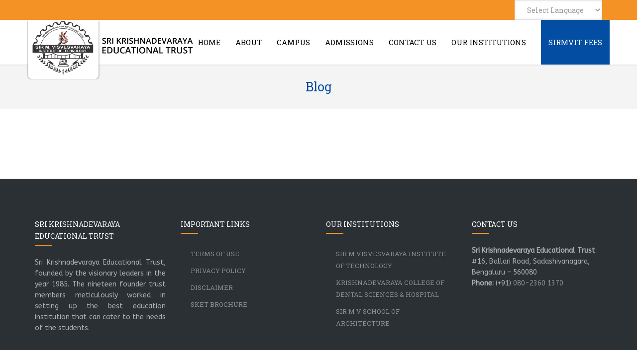

--- FILE ---
content_type: text/html; charset=UTF-8
request_url: https://www.sriket.org/blog/
body_size: 14338
content:
<!DOCTYPE html>
<!--[if lt IE 7]><html class="no-js ie6 oldie   nz-blog" lang="en"> <![endif]-->
<!--[if IE 7]><html class="no-js ie7 oldie   nz-blog" lang="en"> <![endif]-->
<!--[if IE 8]><html class="no-js ie8 oldie   nz-blog" lang="en"> <![endif]-->
<!--[if IE 9]><html class="no-js ie9 oldie   nz-blog" lang="en"> <![endif]-->
<!--[if gt IE 9]><!--><html class="no-js   nz-blog" lang="en"> <!--<![endif]-->
<head>
	<!-- META TAGS -->
	<meta charset="UTF-8" />
	<meta name="viewport" content="width=device-width, initial-scale=1, maximum-scale=1">
	<!-- LINK TAGS -->
	<link rel="pingback" href="https://www.sriket.org/xmlrpc.php" />
	<title>Blog &#8211; Home</title>
                        <script>
                            /* You can add more configuration options to webfontloader by previously defining the WebFontConfig with your options */
                            if ( typeof WebFontConfig === "undefined" ) {
                                WebFontConfig = new Object();
                            }
                            WebFontConfig['google'] = {families: ['Roboto+Slab:400', 'ABeeZee']};

                            (function() {
                                var wf = document.createElement( 'script' );
                                wf.src = 'https://ajax.googleapis.com/ajax/libs/webfont/1.5.3/webfont.js';
                                wf.type = 'text/javascript';
                                wf.async = 'true';
                                var s = document.getElementsByTagName( 'script' )[0];
                                s.parentNode.insertBefore( wf, s );
                            })();
                        </script>
                        <meta name='robots' content='max-image-preview:large' />
<link rel='dns-prefetch' href='//maps.google.com' />
<link rel='dns-prefetch' href='//fonts.googleapis.com' />
<link rel='dns-prefetch' href='//s.w.org' />
<link rel="alternate" type="application/rss+xml" title="Home &raquo; Feed" href="https://www.sriket.org/feed/" />
		<!-- This site uses the Google Analytics by ExactMetrics plugin v7.1.0 - Using Analytics tracking - https://www.exactmetrics.com/ -->
							<script src="//www.googletagmanager.com/gtag/js?id=UA-133460409-1"  type="text/javascript" data-cfasync="false" async></script>
			<script type="text/javascript" data-cfasync="false">
				var em_version = '7.1.0';
				var em_track_user = true;
				var em_no_track_reason = '';
				
								var disableStrs = [
															'ga-disable-UA-133460409-1',
									];

				/* Function to detect opted out users */
				function __gtagTrackerIsOptedOut() {
					for ( var index = 0; index < disableStrs.length; index++ ) {
						if ( document.cookie.indexOf( disableStrs[ index ] + '=true' ) > -1 ) {
							return true;
						}
					}

					return false;
				}

				/* Disable tracking if the opt-out cookie exists. */
				if ( __gtagTrackerIsOptedOut() ) {
					for ( var index = 0; index < disableStrs.length; index++ ) {
						window[ disableStrs[ index ] ] = true;
					}
				}

				/* Opt-out function */
				function __gtagTrackerOptout() {
					for ( var index = 0; index < disableStrs.length; index++ ) {
						document.cookie = disableStrs[ index ] + '=true; expires=Thu, 31 Dec 2099 23:59:59 UTC; path=/';
						window[ disableStrs[ index ] ] = true;
					}
				}

				if ( 'undefined' === typeof gaOptout ) {
					function gaOptout() {
						__gtagTrackerOptout();
					}
				}
								window.dataLayer = window.dataLayer || [];

				window.ExactMetricsDualTracker = {
					helpers: {},
					trackers: {},
				};
				if ( em_track_user ) {
					function __gtagDataLayer() {
						dataLayer.push( arguments );
					}

					function __gtagTracker( type, name, parameters ) {
						if ( type === 'event' ) {
							
															parameters.send_to = exactmetrics_frontend.ua;
								__gtagDataLayer.apply( null, arguments );
													} else {
							__gtagDataLayer.apply( null, arguments );
						}
					}
					__gtagTracker( 'js', new Date() );
					__gtagTracker( 'set', {
						'developer_id.dNDMyYj' : true,
											} );
															__gtagTracker( 'config', 'UA-133460409-1', {"forceSSL":"true"} );
										window.gtag = __gtagTracker;										(
						function () {
							/* https://developers.google.com/analytics/devguides/collection/analyticsjs/ */
							/* ga and __gaTracker compatibility shim. */
							var noopfn = function () {
								return null;
							};
							var newtracker = function () {
								return new Tracker();
							};
							var Tracker = function () {
								return null;
							};
							var p = Tracker.prototype;
							p.get = noopfn;
							p.set = noopfn;
							p.send = function (){
								var args = Array.prototype.slice.call(arguments);
								args.unshift( 'send' );
								__gaTracker.apply(null, args);
							};
							var __gaTracker = function () {
								var len = arguments.length;
								if ( len === 0 ) {
									return;
								}
								var f = arguments[len - 1];
								if ( typeof f !== 'object' || f === null || typeof f.hitCallback !== 'function' ) {
									if ( 'send' === arguments[0] ) {
										var hitConverted, hitObject = false, action;
										if ( 'event' === arguments[1] ) {
											if ( 'undefined' !== typeof arguments[3] ) {
												hitObject = {
													'eventAction': arguments[3],
													'eventCategory': arguments[2],
													'eventLabel': arguments[4],
													'value': arguments[5] ? arguments[5] : 1,
												}
											}
										}
										if ( 'pageview' === arguments[1] ) {
											if ( 'undefined' !== typeof arguments[2] ) {
												hitObject = {
													'eventAction': 'page_view',
													'page_path' : arguments[2],
												}
											}
										}
										if ( typeof arguments[2] === 'object' ) {
											hitObject = arguments[2];
										}
										if ( typeof arguments[5] === 'object' ) {
											Object.assign( hitObject, arguments[5] );
										}
										if ( 'undefined' !== typeof arguments[1].hitType ) {
											hitObject = arguments[1];
											if ( 'pageview' === hitObject.hitType ) {
												hitObject.eventAction = 'page_view';
											}
										}
										if ( hitObject ) {
											action = 'timing' === arguments[1].hitType ? 'timing_complete' : hitObject.eventAction;
											hitConverted = mapArgs( hitObject );
											__gtagTracker( 'event', action, hitConverted );
										}
									}
									return;
								}

								function mapArgs( args ) {
									var arg, hit = {};
									var gaMap = {
										'eventCategory': 'event_category',
										'eventAction': 'event_action',
										'eventLabel': 'event_label',
										'eventValue': 'event_value',
										'nonInteraction': 'non_interaction',
										'timingCategory': 'event_category',
										'timingVar': 'name',
										'timingValue': 'value',
										'timingLabel': 'event_label',
										'page' : 'page_path',
										'location' : 'page_location',
										'title' : 'page_title',
									};
									for ( arg in args ) {
																				if ( ! ( ! args.hasOwnProperty(arg) || ! gaMap.hasOwnProperty(arg) ) ) {
											hit[gaMap[arg]] = args[arg];
										} else {
											hit[arg] = args[arg];
										}
									}
									return hit;
								}

								try {
									f.hitCallback();
								} catch ( ex ) {
								}
							};
							__gaTracker.create = newtracker;
							__gaTracker.getByName = newtracker;
							__gaTracker.getAll = function () {
								return [];
							};
							__gaTracker.remove = noopfn;
							__gaTracker.loaded = true;
							window['__gaTracker'] = __gaTracker;
						}
					)();
									} else {
										console.log( "" );
					( function () {
							function __gtagTracker() {
								return null;
							}
							window['__gtagTracker'] = __gtagTracker;
							window['gtag'] = __gtagTracker;
					} )();
									}
			</script>
				<!-- / Google Analytics by ExactMetrics -->
				<script type="text/javascript">
			window._wpemojiSettings = {"baseUrl":"https:\/\/s.w.org\/images\/core\/emoji\/13.1.0\/72x72\/","ext":".png","svgUrl":"https:\/\/s.w.org\/images\/core\/emoji\/13.1.0\/svg\/","svgExt":".svg","source":{"concatemoji":"https:\/\/www.sriket.org\/wp-includes\/js\/wp-emoji-release.min.js?ver=5.8.12"}};
			!function(e,a,t){var n,r,o,i=a.createElement("canvas"),p=i.getContext&&i.getContext("2d");function s(e,t){var a=String.fromCharCode;p.clearRect(0,0,i.width,i.height),p.fillText(a.apply(this,e),0,0);e=i.toDataURL();return p.clearRect(0,0,i.width,i.height),p.fillText(a.apply(this,t),0,0),e===i.toDataURL()}function c(e){var t=a.createElement("script");t.src=e,t.defer=t.type="text/javascript",a.getElementsByTagName("head")[0].appendChild(t)}for(o=Array("flag","emoji"),t.supports={everything:!0,everythingExceptFlag:!0},r=0;r<o.length;r++)t.supports[o[r]]=function(e){if(!p||!p.fillText)return!1;switch(p.textBaseline="top",p.font="600 32px Arial",e){case"flag":return s([127987,65039,8205,9895,65039],[127987,65039,8203,9895,65039])?!1:!s([55356,56826,55356,56819],[55356,56826,8203,55356,56819])&&!s([55356,57332,56128,56423,56128,56418,56128,56421,56128,56430,56128,56423,56128,56447],[55356,57332,8203,56128,56423,8203,56128,56418,8203,56128,56421,8203,56128,56430,8203,56128,56423,8203,56128,56447]);case"emoji":return!s([10084,65039,8205,55357,56613],[10084,65039,8203,55357,56613])}return!1}(o[r]),t.supports.everything=t.supports.everything&&t.supports[o[r]],"flag"!==o[r]&&(t.supports.everythingExceptFlag=t.supports.everythingExceptFlag&&t.supports[o[r]]);t.supports.everythingExceptFlag=t.supports.everythingExceptFlag&&!t.supports.flag,t.DOMReady=!1,t.readyCallback=function(){t.DOMReady=!0},t.supports.everything||(n=function(){t.readyCallback()},a.addEventListener?(a.addEventListener("DOMContentLoaded",n,!1),e.addEventListener("load",n,!1)):(e.attachEvent("onload",n),a.attachEvent("onreadystatechange",function(){"complete"===a.readyState&&t.readyCallback()})),(n=t.source||{}).concatemoji?c(n.concatemoji):n.wpemoji&&n.twemoji&&(c(n.twemoji),c(n.wpemoji)))}(window,document,window._wpemojiSettings);
		</script>
		<style type="text/css">
img.wp-smiley,
img.emoji {
	display: inline !important;
	border: none !important;
	box-shadow: none !important;
	height: 1em !important;
	width: 1em !important;
	margin: 0 .07em !important;
	vertical-align: -0.1em !important;
	background: none !important;
	padding: 0 !important;
}
</style>
	<link rel='stylesheet' id='gtranslate-style-css'  href='https://www.sriket.org/wp-content/plugins/gtranslate/gtranslate-style24.css?ver=5.8.12' type='text/css' media='all' />
<link rel='stylesheet' id='sjb-editor-font-awesome-css'  href='https://www.sriket.org/wp-content/plugins/simple-job-board/sjb-block/dist/font-awesome.min.css?ver=4.7.0' type='text/css' media='all' />
<link rel='stylesheet' id='wp-block-library-css'  href='https://www.sriket.org/wp-includes/css/dist/block-library/style.min.css?ver=5.8.12' type='text/css' media='all' />
<link rel='stylesheet' id='wp-components-css'  href='https://www.sriket.org/wp-includes/css/dist/components/style.min.css?ver=5.8.12' type='text/css' media='all' />
<link rel='stylesheet' id='wp-block-editor-css'  href='https://www.sriket.org/wp-includes/css/dist/block-editor/style.min.css?ver=5.8.12' type='text/css' media='all' />
<link rel='stylesheet' id='wp-nux-css'  href='https://www.sriket.org/wp-includes/css/dist/nux/style.min.css?ver=5.8.12' type='text/css' media='all' />
<link rel='stylesheet' id='wp-reusable-blocks-css'  href='https://www.sriket.org/wp-includes/css/dist/reusable-blocks/style.min.css?ver=5.8.12' type='text/css' media='all' />
<link rel='stylesheet' id='wp-editor-css'  href='https://www.sriket.org/wp-includes/css/dist/editor/style.min.css?ver=5.8.12' type='text/css' media='all' />
<link rel='stylesheet' id='sjb_shortcode_block-cgb-style-css-css'  href='https://www.sriket.org/wp-content/plugins/simple-job-board/sjb-block/dist/blocks.style.build.css' type='text/css' media='all' />
<link rel='stylesheet' id='contact-form-7-css'  href='https://www.sriket.org/wp-content/plugins/contact-form-7/includes/css/styles.css?ver=5.4.2' type='text/css' media='all' />
<link rel='stylesheet' id='wpsm_ac-font-awesome-front-css'  href='https://www.sriket.org/wp-content/plugins/responsive-accordion-and-collapse/css/font-awesome/css/font-awesome.min.css?ver=5.8.12' type='text/css' media='all' />
<link rel='stylesheet' id='wpsm_ac_bootstrap-front-css'  href='https://www.sriket.org/wp-content/plugins/responsive-accordion-and-collapse/css/bootstrap-front.css?ver=5.8.12' type='text/css' media='all' />
<link rel='stylesheet' id='rs-plugin-settings-css'  href='https://www.sriket.org/wp-content/plugins/revslider/public/assets/css/settings.css?ver=5.2.6' type='text/css' media='all' />
<style id='rs-plugin-settings-inline-css' type='text/css'>
#rs-demo-id {}
</style>
<link rel='stylesheet' id='simple-job-board-google-fonts-css'  href='https://fonts.googleapis.com/css?family=Roboto%3A100%2C100i%2C300%2C300i%2C400%2C400i%2C500%2C500i%2C700%2C700i%2C900%2C900i&#038;ver=2.8.0' type='text/css' media='all' />
<link rel='stylesheet' id='simple-job-board-font-awesome-css'  href='https://www.sriket.org/wp-content/plugins/simple-job-board/public/css/font-awesome.min.css?ver=4.7.0' type='text/css' media='all' />
<link rel='stylesheet' id='simple-job-board-jquery-ui-css'  href='https://www.sriket.org/wp-content/plugins/simple-job-board/public/css/jquery-ui.css?ver=1.12.1' type='text/css' media='all' />
<link rel='stylesheet' id='simple-job-board-frontend-css'  href='https://www.sriket.org/wp-content/plugins/simple-job-board/public/css/simple-job-board-public.css?ver=3.0.0' type='text/css' media='all' />
<link rel='stylesheet' id='icomoon-css'  href='https://www.sriket.org/wp-content/themes/sket/css/icomoon.css?ver=5.8.12' type='text/css' media='all' />
<link rel='stylesheet' id='header-im-css'  href='https://www.sriket.org/wp-content/themes/sket/css/header-im.css?ver=5.8.12' type='text/css' media='all' />
<link rel='stylesheet' id='focuson-style-css'  href='https://www.sriket.org/wp-content/themes/sket/style.css?ver=5.8.12' type='text/css' media='all' />
<link rel='stylesheet' id='bootstrap-tabs-css'  href='https://www.sriket.org/wp-content/plugins/dt_plusgallery/assets/css/bootstrap-tabs.css?ver=5.8.12' type='text/css' media='all' />
<link rel='stylesheet' id='tnpg_style-css'  href='https://www.sriket.org/wp-content/plugins/dt_plusgallery/plusgallery.css?ver=3.0.4' type='text/css' media='all' />
<script type='text/javascript' src='https://www.sriket.org/wp-includes/js/jquery/jquery.min.js?ver=3.6.0' id='jquery-core-js'></script>
<script type='text/javascript' src='https://www.sriket.org/wp-includes/js/jquery/jquery-migrate.min.js?ver=3.3.2' id='jquery-migrate-js'></script>
<script type='text/javascript' id='exactmetrics-frontend-script-js-extra'>
/* <![CDATA[ */
var exactmetrics_frontend = {"js_events_tracking":"true","download_extensions":"zip,mp3,mpeg,pdf,docx,pptx,xlsx,rar","inbound_paths":"[{\"path\":\"\\\/go\\\/\",\"label\":\"affiliate\"},{\"path\":\"\\\/recommend\\\/\",\"label\":\"affiliate\"}]","home_url":"https:\/\/www.sriket.org","hash_tracking":"false","ua":"UA-133460409-1","v4_id":""};
/* ]]> */
</script>
<script type='text/javascript' src='https://www.sriket.org/wp-content/plugins/google-analytics-dashboard-for-wp/assets/js/frontend-gtag.min.js?ver=7.1.0' id='exactmetrics-frontend-script-js'></script>
<script type='text/javascript' src='https://www.sriket.org/wp-content/plugins/revslider/public/assets/js/jquery.themepunch.tools.min.js?ver=5.2.6' id='tp-tools-js'></script>
<script type='text/javascript' src='https://www.sriket.org/wp-content/plugins/revslider/public/assets/js/jquery.themepunch.revolution.min.js?ver=5.2.6' id='revmin-js'></script>
<script type='text/javascript' src='//maps.google.com/maps/api/js?ver=5.8.12' id='gmap-js'></script>
<script type='text/javascript' src='https://www.sriket.org/wp-content/themes/sket/js/modernizr.js?ver=5.8.12' id='modernizr-js'></script>
<script type='text/javascript' src='https://www.sriket.org/wp-content/plugins/dt_plusgallery/assets/js/isotope.pkgd.min.js?ver=5.8.12' id='plus_isotope-js'></script>
<script type='text/javascript' src='https://www.sriket.org/wp-content/plugins/dt_plusgallery/assets/js/bootstrap-tab.js?ver=5.8.12' id='bootstrap-tab-js'></script>
<script type='text/javascript' src='https://www.sriket.org/wp-content/plugins/dt_plusgallery/assets/js/plusgallery.js?ver=3.0.4' id='plusgallery_js-js'></script>
<link rel="https://api.w.org/" href="https://www.sriket.org/wp-json/" /><link rel="EditURI" type="application/rsd+xml" title="RSD" href="https://www.sriket.org/xmlrpc.php?rsd" />
<link rel="wlwmanifest" type="application/wlwmanifest+xml" href="https://www.sriket.org/wp-includes/wlwmanifest.xml" /> 
<meta name="generator" content="WordPress 5.8.12" />
<meta name="generator" content="Powered by Visual Composer - drag and drop page builder for WordPress."/>
<!--[if lte IE 9]><link rel="stylesheet" type="text/css" href="https://www.sriket.org/wp-content/plugins/js_composer/assets/css/vc_lte_ie9.min.css" media="screen"><![endif]--><!--[if IE  8]><link rel="stylesheet" type="text/css" href="https://www.sriket.org/wp-content/plugins/js_composer/assets/css/vc-ie8.min.css" media="screen"><![endif]--><meta name="generator" content="Powered by Slider Revolution 5.2.6 - responsive, Mobile-Friendly Slider Plugin for WordPress with comfortable drag and drop interface." />
<link rel="icon" href="https://www.sriket.org/wp-content/uploads/2020/07/cropped-SKET-Logo-32x32.png" sizes="32x32" />
<link rel="icon" href="https://www.sriket.org/wp-content/uploads/2020/07/cropped-SKET-Logo-192x192.png" sizes="192x192" />
<link rel="apple-touch-icon" href="https://www.sriket.org/wp-content/uploads/2020/07/cropped-SKET-Logo-180x180.png" />
<meta name="msapplication-TileImage" content="https://www.sriket.org/wp-content/uploads/2020/07/cropped-SKET-Logo-270x270.png" />
		<style type="text/css" id="wp-custom-css">
			.apply-button {
	width: 140px;
	background-color: #f8cb4b;
	margin-left: -3px !important;
}
.apply-button a{
	font-weight: bold;
	color: #4e4e4e !important;
	    width: 110px;
}
.home-adm-btn {
	height: 150px;
	padding: 10px;
}
.home-adm-btn a{    
		font-size: 20px;
    line-height: 150px;
    color: #fff !important;
		border: 1px solid #fff;
		width: 100%;
	  height: 100%;
}
.home-adm-btn a:hover{    
    color: #333 !important;
}
#nz-counter-1 #nz-count-2 .count-value{
	background-image: url('http://wfarm1.dataknet.com/static/resources/icons/set113/737335d3.png');
}
.trustees{
	box-shadow: 2px 2px 5px #b7b7b7;
}

#latest-btn {
    float: left;
    width: auto;
    height: 39px;
    position: absolute;
    color: #fff;
    background-color: #034ea2;
    margin-right: 20px;
    padding: 8px 25px;
    z-index: 1;
}
#latest-btn span {
    position: absolute;
    border-width: 10px 0px 10px 10px;
    border-color: transparent transparent transparent #034ea2;
    border-style: solid;
    width: 0px;
    height: 0px;
    right: -10px;
    top: 8px;
}

#latest-updates {
    background-color: #f1f1f1;
    line-height: 34px;
    padding: 2px;
	border: 1px solid #034ea2;
}
#latest-updates a{
    color: #000 !important;
}
.gform_wrapper {
    border: 1px dotted #01918f;
    padding: 15px 0 15px 15px;
}
.gform_wrapper label.gfield_label {
	    color: #01918f;
}
.menu-item-gtranslate select{
	    height: 40px;
}		</style>
		<noscript><style type="text/css"> .wpb_animate_when_almost_visible { opacity: 1; }</style></noscript>	

<style>

.apply-btn{
    border: 1px solid #eee;
    box-shadow: 2px 2px 10px #eee;
}
.apply-btn:hover{
    border: 1px solid #00918f;
}
.sjb-page .btn-primary{
    color: #fff !important;
}

.widget_nav_menu .current-menu-item a{
    color: #00918f !important;
}
.rich-header h1 {
    font-size: 25px;
    line-height: 30px;
    color: #034ea1;
}
.widget_nav_menu .current-menu-item a {
    color: #f59226 !important;
}
.hide-me{
    display: none;
}

.college-fees{
    background-color: #034ea2 !important;
    padding: 0 15px !important;
}
.college-fees a{
    color: #fff !important;
}
/*  TYPOGRAPHY
/*-------------------------*/
	
	body,input,pre,code,kbd,samp,dt{
		font-size: 14px;
		line-height: 22px;
		font-family:ABeeZee;
	}

	.widget_tag_cloud .tagcloud a,
	.widget_product_tag_cloud .tagcloud a,
	.rich-header .subtitile,
	.desk .header-top-menu ul li > a .txt,
	.nz-breadcrumbs > * {
		font-family:ABeeZee !important;
	}

	h1,h2,h3,h4,h5,h6 {
		font-family:Roboto Slab;
		text-transform: none;
	}

	h1 {font-size: 24px; line-height: 34px;}
	h2 {font-size: 22px; line-height: 32px;}
	h3 {font-size: 20px; line-height: 30px;}
	h4 {font-size: 19px; line-height: 28px;}
	h5 {font-size: 16px; line-height: 26px;}
	h6 {font-size: 14px; line-height: 24px;}

	.ls a,
	.mob-menu li a,
	#nz-content .search input[type="text"],
	.mob-header-content .header-top-menu li a
	{font-family:Roboto Slab;}

	textarea,select,button,.button,
	.widget_product_categories ul li a,
	.widget_nz_recent_entries .post-date,
	input[type="month"],input[type="number"],
	input[type="submit"],input[type="button"],
	input[type="date"],input[type="datetime"],
	input[type="password"],input[type="search"],
	input[type="datetime-local"],input[type="email"],
	input[type="tel"],input[type="text"],input[type="time"],
	input[type="url"],input[type="week"],input[type="reset"]{
		font-family:Roboto Slab !important;
		font-size: 14px;
	}

	.button .txt {
		font-family:Roboto Slab;
	}

	.widget_pages ul li a,
	.widget_archive ul li a,
	.widget_nav_menu ul li a,
	.widget_meta ul li a,
	.widget_categories ul li a,
	.nz-timer,
	.count-value,
	.event-value,
	.event-title,
	.nz-testimonials .name,
	.nz-persons .person .name,
	.nz-pricing-table > .column .title,
	.nz-pricing-table .price,
	.nz-tagline-2 .container > .tagline-title,
	.tabset .tab,
	.vc_tta-tabs-list .vc_tta-tab a,
	.toggle-title .toggle-title-header,
	.ninzio-navigation,
	.woocommerce-pagination,
	.ninzio-filter .filter,
	.single-details .nz-i-list a,
	.nz-table th,
	.comment-meta .comment-author cite,
	.wp-caption .wp-caption-text,
	.nz-tagline .tagline-title,
	.woocommerce .product .onsale,
	.woocommerce .product .added_to_cart,
	.woocommerce-tabs .tabs > li,
	.woocommerce .single-product-summary .amount,
	.reset_variations,
	.footer-menu > ul > li > a,
	.share-label,
	.comment-meta .replay a,
	.project-details ul li,
	.woocommerce-tabs .commentlist .comment-text .meta,
	a.edit,
	a.view,
	#nz-content .widget_icl_lang_sel_widget,
	.nz-progress .progress-percent,
	.nz-progress .progress-title,
	.nz-content-box-2 .box-title span,
	.footer-info,
	.product .price,
	.related-products-title h3,
	.post .post-more,
	.ninzio-nav-single > *,
	.events .post-more,
	.error404-big,
	.box-more,
	.count-title,
	.nz-pricing-table .hlabel,
	.post-date-custom > span:first-child {
		font-family:Roboto Slab;
	}

/*  BACKGROUND
/*-------------------------*/

	html,
	#gen-wrap {
		background-color:#ffffff;
			}

/*  COLOR
/*-------------------------*/
	
	::-moz-selection {
		background-color:#f59226;
		color: #ffffff;
	}

	::selection {
		background-color:#f59226;
		color: #ffffff;
	}

	.sidebar a:not(.button):not(.ui-slider-handle) {
		color:#f59226;
	}

	.mob-menu li a:hover,
	.mob-menu .current-menu-item > a,
	.mob-menu .current-menu-parent > a,
	.mob-menu .current-menu-ancestor > a,
	.mob-menu ul li > a:hover > .di,
	.mob-menu .current-menu-item > a > .di,
	.mob-menu .current-menu-parent > a > .di,
	.mob-menu .current-menu-ancestor > a > .di,
	.mob-header-content .header-top-menu li a:hover,
	.mob-header-content .header-top-menu .current-menu-item > a,
	.mob-header-content .header-top-menu .current-menu-parent > a,
	.mob-header-content .header-top-menu .current-menu-ancestor > a,
	.mob-header-content .header-top-menu ul li > a:hover > .di,
	.mob-header-content .header-top-menu .current-menu-item > a > .di,
	.mob-header-content .header-top-menu .current-menu-parent > a > .di,
	.mob-header-content .header-top-menu .current-menu-ancestor > a > .di,
	.widget_product_search form:hover:after,
	.widget_categories ul li a:hover,
	.widget_meta ul li a:hover,
	.widget_pages ul li a:hover,
	.widget_archive ul li a:hover,
	.widget_product_categories ul li a:hover,
	.widget_nav_menu ul li a:hover,
	.widget_nav_menu ul li:hover > a > span.toggle,
	.widget_product_categories ul li:hover > a > span.toggle,
	.widget_calendar td a,
	.widget_rss a:hover,
	.widget_nz_recent_entries a:hover,
	.widget_recent_comments a:hover,
	.widget_recent_entries a:hover,
	.widget_twitter ul li a,
	.search-r .post-title a,
	.project-category a:hover,
	.project-details a:hover,
	.nz-related-portfolio .project-details a:hover,
	.single-details .nz-i-list a:hover,
	.blog-post .post .post-title:hover > a,
	.nz-recent-posts .post .post-title:hover > a,
	.blog-post .post .post-meta a:hover,
	.nz-recent-posts .post .post-meta a:hover,
	.blog-post .post .post-meta a:hover i,
	.nz-recent-posts .post .post-meta a:hover i,
	.woocommerce .product .price,
	.widget_shopping_cart .cart_list > li > a:hover, 
	.widget_products .product_list_widget > li > a:hover, 
	.widget_recently_viewed_products .product_list_widget > li > a:hover, 
	.widget_recent_reviews .product_list_widget > li > a:hover, 
	.widget_top_rated_products .product_list_widget > li > a:hover,
	.single-post-content a:not(.button),
	.footer-info .get-location .icon-location3,
	.nz-breadcrumbs a:hover,
	.ninzio-filter .filter:hover,
	.post .post-more,
	.post .post-category a:hover,
	.events .events-category a:hover,
	.events .events-title a:hover,
	.error404-big,
	.nz-content-box-2 a:hover .box-title h3,
	.single .projects-head .projects-navigation > a:hover,
	.widget_twitter ul li:before,
	.nz-breadcrumbs > *:before,
	.post-comments a:hover,
	.post-likes .jm-post-like:hover,
	.ninzio-filter .filter.active,
	.ninzio-filter .filter:after,
	.woocommerce-tabs .commentlist .comment-text .meta,
	.woocommerce-tabs .tabs > li.active a,
	.tabset .tab.active,
	.vc_tta-tabs-list .vc_tta-tab.vc_active a,
	.vc_tta-panel.vc_active .vc_tta-panel-title a {
		color: #f59226 !important;
	}

	#nz-content a:not(.button),
	#nz-content a:not(.button):visited,
	.post-comments-area a,
	.woo-cart .widget_shopping_cart .cart_list > li > a:hover,
	.woocommerce .single-product-summary .product_meta a,
	.widget_shopping_cart .cart_list > li > a:hover,
	.widget_products .product_list_widget > li > a:hover,
	.widget_recently_viewed_products .product_list_widget > li > a:hover,
	.widget_recent_reviews .product_list_widget > li > a:hover,
	.widget_top_rated_products .product_list_widget > li > a:hover,
	.reset_variations:hover,
	.count-icon,
	.event-icon,
	.nz-testimonials .name,
	.post-comments-area .comments-title,
	.comment-meta .replay a,
	.comment-meta .comment-author cite {
		color: #f59226;
	}

	#nz-content a:not(.button):hover,
	#nz-content a:not(.button):visited:hover,
	.post-comments-area a:hover,
	.woocommerce .single-product-summary .product_meta a:hover {
		color: rgb(195,96,-12);
	}

	.widget_nav_menu li:after,
	.widget_product_categories li:after,
	.flex-control-paging li a.flex-active,
	.flex-direction-nav a:hover,
	.ninzio-slider-bullets span:hover,
	.ninzio-slider-bullets span.current-bullet,
	.ninzio-navigation li a:hover,
	.ninzio-navigation li .current,
	.woocommerce-pagination li a:hover,
	.woocommerce-pagination li .current,
	.owl-controls .owl-buttons div:hover,
	.widget_price_filter .ui-slider .ui-slider-range,
	.woocommerce .product:hover .category-details,
	.nz-persons .person .title:after,
	.post .post-date:after,
	.project-details ul li:before,
	#mc-embedded-subscribe + span,
	.tab-img-tabset .tab-img:after,
	.toggle-title.active .arrow:after,
	.toggle-title.active .arrow:before,
	.nz-pricing-table > .column .pricing:before,
	.widget_title:before,
	#nz-content .nz-single-image:before,
	.post .post-category:after,
	.post .post-category:before,
	.widget_twitter .follow,
	.nz-content-box-2 .box-title h3:after,
	.nz-content-box-2 .box-title h3:before,
	.nz-persons .person .title:after,
	.nz-persons .person .title:before,
	.mob-menu-toggle2:hover,
	#top,
	.footer .social-links a:hover,
	.widget_categories ul li a:before,
	.widget_pages ul li a:before,
	.widget_archive ul li a:before,
	.widget_meta ul li a:before,
	.widget_calendar td#today,
	.single .project-details ul li:after,
	.woocommerce .product .onsale,
	#nz-content .nz-persons .social-links a:hover,
	.cart-toggle span,
	.post-date-custom,
	.standard .loop .post .post-more:hover,
	.standard .loop .blog-post .format-quote .post-body .format-wrapper,
	.standard .loop .blog-post .format-status .post-body .format-wrapper,
	.standard .loop .blog-post .format-link .post-body .format-wrapper,
	.standard .loop .blog-post .format-aside .post-body .format-wrapper,
	.loop .small-standard .projects .nz-overlay-before,
	.loop .medium-standard .projects .nz-overlay-before,
	.loop .large-standard .projects .nz-overlay-before,
	.nz-recent-projects.small-standard .projects .nz-overlay-before,
	.nz-recent-projects.medium-standard .projects .nz-overlay-before,
	.nz-recent-projects.large-standard .projects .nz-overlay-before,
	.ajax-loading-wrap .nz-load-box .nz-circle:before {
		background-color: #f59226 !important;
	}

	.ninzio-navigation li a:hover,
	.ninzio-navigation li .current,
	.woocommerce-pagination li a:hover,
	.woocommerce-pagination li .current,
	.owl-controls .owl-buttons div:hover {
	    border-bottom-color: rgb(225,126,18);
	    box-shadow: 0 2px rgb(240,141,33);
	}

	.nz-pricing-table > .column .title:after {
		border-bottom: 3em solid #f59226;
	}

	.nz-pricing-table > .column .pricing {
		border-bottom: 3px solid #f59226;
	}

	.owl-controls .owl-page.active {
		box-shadow: inset 0 0 0 2px #f59226;
	}

	#projects-load-more .project-loader:before {
	    border-left: 2px solid #f59226;
	}

	.shop-loader:before,
	.nz-loader {
		border-top: 1px solid rgba(245,146,38,0.1);
		border-right: 1px solid rgba(245,146,38,0.1);
		border-bottom: 1px solid rgba(245,146,38,0.1);
		border-left: 1px solid rgba(245,146,38,0.5);
	}

	.widget_price_filter .ui-slider .ui-slider-handle {
		border-color: #f59226;
	}

	.single-details .nz-i-list span.icon {
		box-shadow: inset 0 0 0 20px #f59226;
	}

	button,
	input[type="reset"],
	input[type="submit"],
	input[type="button"],
	.single-details .project-link,
	.woocommerce .single-product-summary .button,
	.widget_price_filter .price_slider_amount .button,
	.wc-proceed-to-checkout a,
	.woocommerce-message .button.wc-forward,
	.single_add_to_cart_button,
	.widget_shopping_cart p.buttons > a,
	a.edit,
	a.view,
	.nz-overlay-before, 
	#nz-content .nz-single-image:before,
	.button.wc-backward {
		background-color: #f59226;
	}

	.widget_recent_projects .ninzio-overlay,
	.loop .projects .ninzio-overlay,
	.nz-recent-projects .projects .ninzio-overlay,
	.nz-related-projects .projects .ninzio-overlay {
		background-color: rgba(245,146,38,0.9);
	}

	.woocommerce .product .single-product-summary .button,
	.woocommerce .product .single-product-summary .added_to_cart,
	.woocommerce .product .single-product-summary .product_type_external {
		background-color: #f59226 !important;
	}

	.woocommerce .product .single-product-summary .button:hover ,
	.woocommerce .product .single-product-summary .added_to_cart:hover ,
	.woocommerce .product .single-product-summary .product_type_external:hover {
		background-color: rgb(225,126,18) !important;
	}

	button:hover,
	input[type="reset"]:hover,
	input[type="submit"]:hover,
	input[type="button"]:hover,
	.single-details .project-link:hover,
	.woocommerce .single-product-summary .button:hover,
	.widget_price_filter .price_slider_amount .button:hover,
	.wc-proceed-to-checkout a:hover,
	.woocommerce-message .button.wc-forward:hover,
	.single_add_to_cart_button:hover,
	.widget_shopping_cart p.buttons > a:hover,
	a.edit:hover,
	a.view:hover,
	.button.wc-backward:hover{
		background-color: rgb(225,126,18);
	}

	.default.button-normal{background-color: #f59226}
	.default.button-ghost {box-shadow:inset 0 0 0 2px #f59226;color:#f59226;}
	.default.button-3d {background-color:#f59226;box-shadow: 0 4px rgb(195,96,-12);}

	.default.animate-false.button-3d:hover {box-shadow: 0 2px rgb(195,96,-12);}
	.default.animate-false.button-normal.hover-fill:hover{background-color: rgb(225,126,18);}
	
	.default.button-ghost.hover-fill:hover,
	.default.button-ghost.hover-drop:after,
	.default.button-ghost.hover-side:after,
	.default.button-ghost.hover-scene:after,
	.default.button-ghost.hover-screen:after
	{background-color: #f59226;}

	#mc-embedded-subscribe:hover + span {
		background-color: rgb(195,96,-12) !important;
	}

/*  HEADER
/*-------------------------*/

	.version1 .header-top {
		background-color: rgba(245,146,38,1);
	}

	
	.version1 .header-top .header-top-menu ul li a,
	.version1 .header-top .header-top-menu > ul > li:not(:last-child):after {
	    color: #ffffff;
	}

	.version1 .header-top .header-top-menu > ul > li > a > .txt:after, 
	.version1 .header-top .header-top-menu > ul > li.menu-item-language > a:after {
	    background-color: #ffffff;;
	}

	.version1 .header-top .top-button {
	    color: #4c4c4c;
	    background-color: #ffffff;
	}

	.version1 .header-top .header-top-social-links a {
	    color: #ffffff !important;
	}

	.version1 .header-top .header-top-menu ul li ul.submenu-languages,
	.version1 .desk-menu > ul > li ul.submenu-languages
	{width: 149px;}

	.version1 .header-body {
	    background-color: rgba(255,255,255,1);
	    	}

	.version1 .desk-menu > ul > li {
		margin-left: 30px !important;
	}

	.version1:not(.active) .logo-title {
		color: #000000;
	}

	.version1 .desk-menu > ul > li > a {
	    color: #000000;
		text-transform: uppercase;
		font-weight: 400;
		font-size: 15px;
		font-family: Roboto Slab;
	}

	.version1 .desk-menu > ul > li:hover > a,
	.version1 .desk-menu > ul > li.one-page-active > a,
	.version1:not(.one-page-top) .desk-menu > ul > li.current-menu-item > a,
	.version1:not(.one-page-top) .desk-menu > ul > li.current-menu-parent > a,
	.version1:not(.one-page-top) .desk-menu > ul > li.current-menu-ancestor > a {
	    color: #f18738;
	}

	.version1 .desk-menu .sub-menu,
	.version1 .header-top .header-top-menu ul li ul,
	.version1 .search,
	.version1 .woo-cart {
		background-color: #292929;
	}

	.version1 .desk-menu .sub-menu .sub-menu {
		background-color: rgb(21,21,21);
	}

	.version1 .desk-menu .sub-menu li > a {
	    color: #ffffff;
		text-transform: uppercase;
		font-weight: 400;
		font-size: 13px;
		line-height: 22px;
		font-family: Roboto Slab;
	}

	.version1 .header-top .header-top-menu ul li ul li a {
	    color: #ffffff;
	}

	.version1 .desk-menu .sub-menu li:hover > a,
	.version1 .header-top .header-top-menu ul li ul li:hover > a {
	    color: #e2e2e2;
	}
	
	.version1 .desk-menu [data-mm="true"] > .sub-menu > li > a {
		text-transform: uppercase;
		font-weight: 400;
		font-size: 15px;
		color: #ffffff !important;
	}

	.version1 .search-true.cart-false .search-toggle:after,
	.version1 .cart-true .desk-cart-wrap:after {
		background-color: rgba(0,0,0,0.2);
	}

	.version1 .search-toggle,
	.version1 .desk-cart-wrap {
	    box-shadow: inset 0 0 0 2px rgba(0,0,0,0.4);
	}

	.version1 .search input[type="text"],
	.version1 .woo-cart {
	    color: #ffffff;
	}

	.version1 .desk-cart-toggle span {
	    color: #ffffff;
		background-color: #f18738;
	}

	.version1 .woo-cart .widget_shopping_cart .cart_list li {
		border-bottom: 1px solid rgba(255,255,255,0.2);
	}

	.version1 .woo-cart .widget_shopping_cart .cart_list li .remove {
		background-color: rgb(21,21,21);
	}

	.version1 .woo-cart .widget_shopping_cart .cart_list li .remove:hover {
		background-color: rgb(11,11,11) !important;
	}

	.version1 .woo-cart .widget_shopping_cart .cart_list li img {
	    background-color: rgba(255,255,255,0.1);
	}

	.version1 .woo-cart .widget_shopping_cart .cart_list li:hover img {
	    background-color: rgba(255,255,255,0.2);
	}

	.version1 .woo-cart .widget_shopping_cart p.buttons > a {
		color: #ffffff;
		background-color: #f18738;	
	}

	.version1 .woo-cart .widget_shopping_cart p.buttons > a:hover {
		background-color: rgb(221,115,36);	
	}

	/*EFFECTS*/
	.version1.effect-underline .desk-menu > ul > li > a:after,
	.version1.effect-overline .desk-menu > ul > li > a:after,
	.version1.effect-fill .desk-menu > ul > li:hover > a,
	.version1.effect-fill .desk-menu > ul > li.one-page-active > a,
	.version1.effect-fill:not(.one-page-top) .desk-menu > ul > li.current-menu-item > a,
	.version1.effect-fill:not(.one-page-top) .desk-menu > ul > li.current-menu-parent > a,
	.version1.effect-fill:not(.one-page-top) .desk-menu > ul > li.current-menu-ancestor > a {
		background-color: rgba(241,135,56,1)	}

	.version1.effect-outline .desk-menu > ul > li:hover > a,
	.version1.effect-outline .desk-menu > ul > li.one-page-active > a,
	.version1.effect-outline:not(.one-page-top) .desk-menu > ul > li.current-menu-item > a,
	.version1.effect-outline:not(.one-page-top) .desk-menu > ul > li.current-menu-parent > a,
	.version1.effect-outline:not(.one-page-top) .desk-menu > ul > li.current-menu-ancestor > a {
		box-shadow: inset 0 0 0 2px rgba(241,135,56,1);
	}

	/*FIXED*/

	.version1.fixed-true.active .logo-title {
		color: #000000;
	}
	.version1.fixed-true.active .header-body {
	    background-color: rgba(255,255,255,1);
	}
	.version1.fixed-true.active .desk-menu > ul > li > a {
	    color: #000000;
	}

	.version1.fixed-true.active .desk-menu > ul > li:hover > a,
	.version1.fixed-true.active .desk-menu > ul > li.one-page-active > a,
	.version1.fixed-true.active:not(.one-page-top) .desk-menu > ul > li.current-menu-item > a,
	.version1.fixed-true.active:not(.one-page-top) .desk-menu > ul > li.current-menu-parent > a,
	.version1.fixed-true.active:not(.one-page-top) .desk-menu > ul > li.current-menu-ancestor > a {
	    color: #f18738;
	}

	.version1.fixed-true.active .search-true.cart-false .search-toggle:after,
	.version1.fixed-true.active .cart-true .desk-cart-wrap:after {
		background-color: rgba(0,0,0,0.2);
	}

			.version1.fixed-true.active .search-toggle,
		.version1.fixed-true.active .desk-cart-wrap {
		    box-shadow: inset 0 0 0 2px rgba(0,0,0,0.2);
		}
	
	

	.version1.fixed-true.active .desk-cart-toggle span {
	    color: #ffffff;
		background-color: #f18738;
	}

	.version1.fixed-true.active.effect-outline .desk-menu > ul > li:hover > a,
	.version1.fixed-true.active.effect-outline .desk-menu > ul > li.one-page-active > a,
	.version1.fixed-true.active.effect-outline:not(.one-page-top) .desk-menu > ul > li.current-menu-item > a,
	.version1.fixed-true.active.effect-outline:not(.one-page-top) .desk-menu > ul > li.current-menu-parent > a,
	.version1.fixed-true.active.effect-outline:not(.one-page-top) .desk-menu > ul > li.current-menu-ancestor > a {
		box-shadow: inset 0 0 0 2px rgba(241,135,56,1);
	}

	.version1.fixed-true.active.effect-underline .desk-menu > ul > li > a:after,
	.version1.fixed-true.active.effect-overline .desk-menu > ul > li > a:after,
	.version1.fixed-true.active.effect-fill .desk-menu > ul > li:hover > a,
	.version1.fixed-true.active.effect-fill .desk-menu > ul > li.one-page-active > a,
	.version1.fixed-true.active.effect-fill:not(.one-page-top) .desk-menu > ul > li.current-menu-item > a,
	.version1.fixed-true.active.effect-fill:not(.one-page-top) .desk-menu > ul > li.current-menu-parent > a,
	.version1.fixed-true.active.effect-fill:not(.one-page-top) .desk-menu > ul > li.current-menu-ancestor > a {
		background-color: rgba(241,135,56,1);
	}

	.version2 .header-top .header-top-menu ul li a,
	.version2 .header-top .header-top-menu > ul > li:not(:last-child):after {
	    color: #999999;
	}

	.version2 .header-top .header-top-menu > ul > li > a > .txt:after, 
	.version2 .header-top .header-top-menu > ul > li.menu-item-language > a:after {
	    background-color: #999999;;
	}

	.version2 .header-top .top-button {
	    color: #999999;
	    background-color: #ffffff;
	}

	.version2 .header-top .header-top-social-links a {
	    color: #ffffff !important;
	}

	.version2 .header-top .header-top-menu ul li ul.submenu-languages,
	.version2 .desk-menu > ul > li ul.submenu-languages
	{width: 149px;}

	.version2 .header-body {
	    background-color: rgba(255,255,255,1);
	}

	.version2 .header-menu {
	    background-color: rgba(68,68,68,1);
	    	}

	.version2 .desk-menu > ul > li {
		margin-right: 20px !important;
	}

	.version2:not(.active) .logo-title {
		color: #ffffff;
	}

	.version2 .desk-menu > ul > li > a {
	    color: #ffffff;
		text-transform: none;
		font-weight: 400;
		font-size: 14px;
		font-family: Arial, Helvetica, sans-serif;
	}

	.version2 .desk-menu > ul > li:hover > a,
	.version2 .desk-menu > ul > li.one-page-active > a,
	.version2:not(.one-page-top) .desk-menu > ul > li.current-menu-item > a,
	.version2:not(.one-page-top) .desk-menu > ul > li.current-menu-parent > a,
	.version2:not(.one-page-top) .desk-menu > ul > li.current-menu-ancestor > a {
	    color: #ffffff;
	}

	.version2 .desk-menu .sub-menu,
	.version2 .header-top .header-top-menu ul li ul,
	.version2 .search,
	.version2 .woo-cart {
		background-color: #292929;
	}

	.version2 .desk-menu .sub-menu .sub-menu {
		background-color: rgb(21,21,21);
	}

	.version2 .desk-menu .sub-menu li > a {
	    color: #999999;
		text-transform: none;
		font-weight: 400;
		font-size: 13px;
		line-height: 22px;
		font-family: Arial, Helvetica, sans-serif;
	}

	.version2 .header-top .header-top-menu ul li ul li a {
	    color: #999999;
	}

	.version2 .desk-menu .sub-menu li:hover > a,
	.version2 .header-top .header-top-menu ul li ul li:hover > a {
	    color: #ffffff;
	}
	
	.version2 .desk-menu [data-mm="true"] > .sub-menu > li > a {
		text-transform: none;
		font-weight: 400;
		font-size: 14px;
		color: #ffffff !important;
	}

	.version2 .search-true.cart-false .search-toggle:after,
	.version2 .cart-true .desk-cart-wrap:after {
		background-color: rgba(255,255,255,0.2);
	}

	.version2 .search-toggle,
	.version2 .desk-cart-wrap {
	    box-shadow: inset 0 0 0 2px rgba(221,221,221,1);
	}

	.version2 .search input[type="text"],
	.version2 .woo-cart {
	    color: #999999;
	}

	.version2 .desk-cart-toggle span {
	    color: #ffffff;
		background-color: #8cc443;
	}

	.version2 .woo-cart .widget_shopping_cart .cart_list li {
		border-bottom: 1px solid rgba(153,153,153,0.2);
	}

	.version2 .woo-cart .widget_shopping_cart .cart_list li .remove {
		background-color: rgb(21,21,21);
	}

	.version2 .woo-cart .widget_shopping_cart .cart_list li .remove:hover {
		background-color: rgb(11,11,11) !important;
	}

	.version2 .woo-cart .widget_shopping_cart .cart_list li img {
	    background-color: rgba(153,153,153,0.1);
	}

	.version2 .woo-cart .widget_shopping_cart .cart_list li:hover img {
	    background-color: rgba(153,153,153,0.2);
	}

	.version2 .woo-cart .widget_shopping_cart p.buttons > a {
		color: #ffffff;
		background-color: #8cc443;	
	}

	.version2 .woo-cart .widget_shopping_cart p.buttons > a:hover {
		background-color: rgb(120,176,47);	
	}

	/*EFFECTS*/
	.version2.effect-underline .desk-menu > ul > li > a:after,
	.version2.effect-overline .desk-menu > ul > li > a:after,
	.version2.effect-fill .desk-menu > ul > li:hover > a,
	.version2.effect-fill .desk-menu > ul > li.one-page-active > a,
	.version2.effect-fill:not(.one-page-top) .desk-menu > ul > li.current-menu-item > a,
	.version2.effect-fill:not(.one-page-top) .desk-menu > ul > li.current-menu-parent > a,
	.version2.effect-fill:not(.one-page-top) .desk-menu > ul > li.current-menu-ancestor > a {
		background-color: rgba(144,201,72,1)	}

	.version2.effect-outline .desk-menu > ul > li:hover > a,
	.version2.effect-outline .desk-menu > ul > li.one-page-active > a,
	.version2.effect-outline:not(.one-page-top) .desk-menu > ul > li.current-menu-item > a,
	.version2.effect-outline:not(.one-page-top) .desk-menu > ul > li.current-menu-parent > a,
	.version2.effect-outline:not(.one-page-top) .desk-menu > ul > li.current-menu-ancestor > a {
		box-shadow: inset 0 0 0 2px rgba(144,201,72,1);
	}

	/*FIXED*/
	.version2.fixed-true.active .header-menu {
	    background-color: rgba(68,68,68,1);
	}

	.version2.fixed-true.active .desk-menu > ul > li > a {
	    color: #ffffff;
	}

	.version2.fixed-true.active .desk-menu > ul > li:hover > a,
	.version2.fixed-true.active .desk-menu > ul > li.one-page-active > a,
	.version2.fixed-true.active:not(.one-page-top) .desk-menu > ul > li.current-menu-item > a,
	.version2.fixed-true.active:not(.one-page-top) .desk-menu > ul > li.current-menu-parent > a,
	.version2.fixed-true.active:not(.one-page-top) .desk-menu > ul > li.current-menu-ancestor > a {
	    color: #ffffff;
	}

	.version2.fixed-true.active.effect-outline .desk-menu > ul > li:hover > a,
	.version2.fixed-true.active.effect-outline .desk-menu > ul > li.one-page-active > a,
	.version2.fixed-true.active.effect-outline:not(.one-page-top) .desk-menu > ul > li.current-menu-item > a,
	.version2.fixed-true.active.effect-outline:not(.one-page-top) .desk-menu > ul > li.current-menu-parent > a,
	.version2.fixed-true.active.effect-outline:not(.one-page-top) .desk-menu > ul > li.current-menu-ancestor > a {
		box-shadow: inset 0 0 0 2px rgba(144,201,72,1);
	}

	.version2.fixed-true.active.effect-underline .desk-menu > ul > li > a:after,
	.version2.fixed-true.active.effect-overline .desk-menu > ul > li > a:after,
	.version2.fixed-true.active.effect-fill .desk-menu > ul > li:hover > a,
	.version2.fixed-true.active.effect-fill .desk-menu > ul > li.one-page-active > a,
	.version2.fixed-true.active.effect-fill:not(.one-page-top) .desk-menu > ul > li.current-menu-item > a,
	.version2.fixed-true.active.effect-fill:not(.one-page-top) .desk-menu > ul > li.current-menu-parent > a,
	.version2.fixed-true.active.effect-fill:not(.one-page-top) .desk-menu > ul > li.current-menu-ancestor > a {
		background-color: rgba(144,201,72,1);
	}

	/*VERSION 3*/
	.version3 .header-social-links a {
	    color: #999999 !important;
	}

	.version3 .desk-menu > ul > li ul.submenu-languages
	{width: 149px;}

	.version3 .header-body {
	    background-color: rgba(255,255,255,1);
	}

	.version3 .desk-menu > ul > li {
		margin-left: 20px !important;
	}

	.version3:not(.active) .logo-title {
		color: #999999;
	}

	.version3 .desk-menu > ul > li > a {
	    color: #999999;
		text-transform: none;
		font-weight: 400;
		font-size: 14px;
		font-family: Arial, Helvetica, sans-serif;
	}

	.version3 .desk-menu > ul > li:hover > a,
	.version3 .desk-menu > ul > li.one-page-active > a,
	.version3:not(.one-page-top) .desk-menu > ul > li.current-menu-item > a,
	.version3:not(.one-page-top) .desk-menu > ul > li.current-menu-parent > a,
	.version3:not(.one-page-top) .desk-menu > ul > li.current-menu-ancestor > a {
	    color: #999999;
	}

	.version3 .desk-menu .sub-menu,
	.version3 .header-top .header-top-menu ul li ul,
	.version3 .search,
	.version3 .woo-cart {
		background-color: #292929;
	}

	.version3 .desk-menu .sub-menu .sub-menu {
		background-color: rgb(21,21,21);
	}

	.version3 .desk-menu .sub-menu li > a {
	    color: #999999;
		text-transform: none;
		font-weight: 400;
		font-size: 13px;
		line-height: 22px;
		font-family: Arial, Helvetica, sans-serif;
	}

	.version3 .desk-menu .sub-menu li:hover > a {
	    color: #e2e2e2;
	}
	
	.version3 .desk-menu [data-mm="true"] > .sub-menu > li > a {
		text-transform: none;
		font-weight: 400;
		font-size: 14px;
		color: #ffffff !important;
	}

	.version3 .search-true.cart-false .search-toggle:after,
	.version3 .cart-true .desk-cart-wrap:after {
		background-color: rgba(153,153,153,0.2);
	}

	.version3 .search-toggle,
	.version3 .desk-cart-wrap {
	    box-shadow: inset 0 0 0 2px rgba(153,153,153,0.4);
	}

	.version3 .search input[type="text"],
	.version3 .woo-cart {
	    color: #999999;
	}

	.version3 .desk-cart-toggle span {
	    color: #ffffff;
		background-color: #8cc443;
	}

	.version3 .woo-cart .widget_shopping_cart .cart_list li {
		border-bottom: 1px solid rgba(153,153,153,0.2);
	}

	.version3 .woo-cart .widget_shopping_cart .cart_list li .remove {
		background-color: rgb(21,21,21);
	}

	.version3 .woo-cart .widget_shopping_cart .cart_list li .remove:hover {
		background-color: rgb(11,11,11) !important;
	}

	.version3 .woo-cart .widget_shopping_cart .cart_list li img {
	    background-color: rgba(153,153,153,0.1);
	}

	.version3 .woo-cart .widget_shopping_cart .cart_list li:hover img {
	    background-color: rgba(153,153,153,0.2);
	}

	.version3 .woo-cart .widget_shopping_cart p.buttons > a {
		color: #ffffff;
		background-color: #8cc443;	
	}

	.version3 .woo-cart .widget_shopping_cart p.buttons > a:hover {
		background-color: rgb(120,176,47);	
	}

	/*EFFECTS*/
	.version3.effect-underline .desk-menu > ul > li > a:after,
	.version3.effect-overline .desk-menu > ul > li > a:after,
	.version3.effect-fill .desk-menu > ul > li:hover > a,
	.version3.effect-fill .desk-menu > ul > li.one-page-active > a,
	.version3.effect-fill:not(.one-page-top) .desk-menu > ul > li.current-menu-item > a,
	.version3.effect-fill:not(.one-page-top) .desk-menu > ul > li.current-menu-parent > a,
	.version3.effect-fill:not(.one-page-top) .desk-menu > ul > li.current-menu-ancestor > a {
		background-color: rgba(144,201,72,1)	}

	.version3.effect-outline .desk-menu > ul > li:hover > a,
	.version3.effect-outline .desk-menu > ul > li.one-page-active > a,
	.version3.effect-outline:not(.one-page-top) .desk-menu > ul > li.current-menu-item > a,
	.version3.effect-outline:not(.one-page-top) .desk-menu > ul > li.current-menu-parent > a,
	.version3.effect-outline:not(.one-page-top) .desk-menu > ul > li.current-menu-ancestor > a {
		box-shadow: inset 0 0 0 2px rgba(144,201,72,1);
	}

	/*FIXED*/
	.version3.fixed-true.active .header-social-links a {
	    color: #999999 !important;
	}

	.version3.fixed-true.active .logo-title {
		color: #999999;
	}
	.version3.fixed-true.active .header-body {
	    background-color: rgba(255,255,255,1);
	}
	.version3.fixed-true.active .desk-menu > ul > li > a {
	    color: #999999;
	}

	.version3.fixed-true.active .desk-menu > ul > li:hover > a,
	.version3.fixed-true.active .desk-menu > ul > li.one-page-active > a,
	.version3.fixed-true.active:not(.one-page-top) .desk-menu > ul > li.current-menu-item > a,
	.version3.fixed-true.active:not(.one-page-top) .desk-menu > ul > li.current-menu-parent > a,
	.version3.fixed-true.active:not(.one-page-top) .desk-menu > ul > li.current-menu-ancestor > a {
	    color: #999999;
	}

	.version3.fixed-true.active .search-true.cart-false .search-toggle:after,
	.version3.fixed-true.active .cart-true .desk-cart-wrap:after {
		background-color: rgba(153,153,153,0.2);
	}

			.version3.fixed-true.active .search-toggle,
		.version3.fixed-true.active .desk-cart-wrap {
		    box-shadow: inset 0 0 0 2px rgba(153,153,153,0.2);
		}
	
	.version3.fixed-true.active .desk-cart-toggle span {
	    color: #ffffff;
		background-color: #8cc443;
	}

	.version3.fixed-true.active.effect-outline .desk-menu > ul > li:hover > a,
	.version3.fixed-true.active.effect-outline .desk-menu > ul > li.one-page-active > a,
	.version3.fixed-true.active.effect-outline:not(.one-page-top) .desk-menu > ul > li.current-menu-item > a,
	.version3.fixed-true.active.effect-outline:not(.one-page-top) .desk-menu > ul > li.current-menu-parent > a,
	.version3.fixed-true.active.effect-outline:not(.one-page-top) .desk-menu > ul > li.current-menu-ancestor > a {
		box-shadow: inset 0 0 0 2px rgba(144,201,72,1);
	}

	.version3.fixed-true.active.effect-underline .desk-menu > ul > li > a:after,
	.version3.fixed-true.active.effect-overline .desk-menu > ul > li > a:after,
	.version3.fixed-true.active.effect-fill .desk-menu > ul > li:hover > a,
	.version3.fixed-true.active.effect-fill .desk-menu > ul > li.one-page-active > a,
	.version3.fixed-true.active.effect-fill:not(.one-page-top) .desk-menu > ul > li.current-menu-item > a,
	.version3.fixed-true.active.effect-fill:not(.one-page-top) .desk-menu > ul > li.current-menu-parent > a,
	.version3.fixed-true.active.effect-fill:not(.one-page-top) .desk-menu > ul > li.current-menu-ancestor > a {
		background-color: rgba(144,201,72,1);
	}

	.one-page-bullets a[href*="#"]:hover,
	.one-page-bullets .one-page-active a[href*="#"] {
		box-shadow:inset 0 0 0 10px #f59226;
	}

	.desk-menu > ul > li > a > .txt .label:before {
		border-color: #f59226 transparent transparent transparent;
	}

</style>

	</head>
<body class="blog sket wpb-js-composer js-comp-ver-4.12 vc_responsive">
<!-- general wrap start -->
<div id="gen-wrap">
	<!-- wrap start -->
	<div id="wrap" class="nz-wide">

					<header class="header mob-header cart-false nz-clearfix">
	<div class="mob-header-top nz-clearfix">
		<div class="container">
							<div class="logo logo-mob">
					<a href="https://www.sriket.org/" title="Home">
						<img style="max-width:214px;max-height:88px;" src="https://www.sriket.org/wp-content/uploads/2021/08/mbl-logo.png" alt="Home">
					</a>
				</div>
									<span class="mob-menu-toggle"></span>
		</div>
	</div>
</header>

<div class="mob-header-content nz-clearfix">

	<span class="mob-menu-toggle2"></span>
	<div class="custom-scroll-bar">

		<nav class="mob-menu nz-clearfix">
							<ul id="mob-header-menu" class="menu"><li id="menu-item-3743" class="menu-item menu-item-type-post_type menu-item-object-page menu-item-home menu-item-3743"><a href="https://www.sriket.org/"><span class="mi"></span><span class="txt">Home</span><span class="di icon-arrow-down9"></span></a></li>
<li id="menu-item-3937" class="menu-item menu-item-type-post_type menu-item-object-page menu-item-has-children menu-item-3937"><a href="https://www.sriket.org/overview/"><span class="mi"></span><span class="txt">About</span><span class="di icon-arrow-down9"></span></a>
<ul class="sub-menu">
	<li id="menu-item-3770" class="menu-item menu-item-type-post_type menu-item-object-page menu-item-3770"><a href="https://www.sriket.org/overview/"><span class="mi"></span><span class="txt">Overview</span><span class="di icon-arrow-down9"></span></a></li>
	<li id="menu-item-4243" class="menu-item menu-item-type-custom menu-item-object-custom menu-item-4243"><a href="https://www.sriket.org/overview/#Vision"><span class="mi"></span><span class="txt">Vision &#038; Mission</span><span class="di icon-arrow-down9"></span></a></li>
	<li id="menu-item-4247" class="menu-item menu-item-type-custom menu-item-object-custom menu-item-4247"><a href="https://www.sriket.org/overview/#president"><span class="mi"></span><span class="txt">President&#8217;s Message</span><span class="di icon-arrow-down9"></span></a></li>
	<li id="menu-item-3773" class="menu-item menu-item-type-post_type menu-item-object-page menu-item-3773"><a href="https://www.sriket.org/founder-trustees/"><span class="mi"></span><span class="txt">Founder Trustees</span><span class="di icon-arrow-down9"></span></a></li>
	<li id="menu-item-3774" class="menu-item menu-item-type-post_type menu-item-object-page menu-item-3774"><a href="https://www.sriket.org/board-of-trustees/"><span class="mi"></span><span class="txt">Board of Trustees</span><span class="di icon-arrow-down9"></span></a></li>
	<li id="menu-item-3776" class="menu-item menu-item-type-post_type menu-item-object-page menu-item-3776"><a href="https://www.sriket.org/history/"><span class="mi"></span><span class="txt">History</span><span class="di icon-arrow-down9"></span></a></li>
	<li id="menu-item-3777" class="menu-item menu-item-type-post_type menu-item-object-page menu-item-3777"><a href="https://www.sriket.org/accreditations/"><span class="mi"></span><span class="txt">Accreditations</span><span class="di icon-arrow-down9"></span></a></li>
</ul>
</li>
<li id="menu-item-4107" class="menu-item menu-item-type-post_type menu-item-object-page menu-item-4107"><a href="https://www.sriket.org/campus/"><span class="mi"></span><span class="txt">Campus</span><span class="di icon-arrow-down9"></span></a></li>
<li id="menu-item-3746" class="menu-item menu-item-type-post_type menu-item-object-page menu-item-has-children menu-item-3746"><a href="https://www.sriket.org/admissions/"><span class="mi"></span><span class="txt">Admissions</span><span class="di icon-arrow-down9"></span></a>
<ul class="sub-menu">
	<li id="menu-item-4410" class="menu-item menu-item-type-custom menu-item-object-custom menu-item-4410"><a href="https://www.sriket.org/admissions/#engineering"><span class="mi"></span><span class="txt">Engineering</span><span class="di icon-arrow-down9"></span></a></li>
	<li id="menu-item-4409" class="menu-item menu-item-type-custom menu-item-object-custom menu-item-4409"><a href="https://www.sriket.org/admissions/#dental"><span class="mi"></span><span class="txt">Dental</span><span class="di icon-arrow-down9"></span></a></li>
	<li id="menu-item-4408" class="menu-item menu-item-type-custom menu-item-object-custom menu-item-4408"><a href="https://www.sriket.org/admissions/#architecture"><span class="mi"></span><span class="txt">Architecture</span><span class="di icon-arrow-down9"></span></a></li>
</ul>
</li>
<li id="menu-item-3749" class="menu-item menu-item-type-post_type menu-item-object-page menu-item-3749"><a href="https://www.sriket.org/contact-form/"><span class="mi"></span><span class="txt">Contact Us</span><span class="di icon-arrow-down9"></span></a></li>
<li id="menu-item-4101" class="menu-item menu-item-type-custom menu-item-object-custom menu-item-has-children menu-item-4101"><a href="#"><span class="mi"></span><span class="txt">Our Institutions</span><span class="di icon-arrow-down9"></span></a>
<ul class="sub-menu">
	<li id="menu-item-4102" class="menu-item menu-item-type-custom menu-item-object-custom menu-item-4102"><a target="_blank" rel="noopener" href="https://www.sirmvit.edu/"><span class="mi"></span><span class="txt">Sir M. Visvesvaraya Institute Of Technology</span><span class="di icon-arrow-down9"></span></a></li>
	<li id="menu-item-4104" class="menu-item menu-item-type-custom menu-item-object-custom menu-item-4104"><a target="_blank" rel="noopener" href="https://www.kcdsh.org/"><span class="mi"></span><span class="txt">Krishnadevaraya College Of Dental Sciences</span><span class="di icon-arrow-down9"></span></a></li>
	<li id="menu-item-4103" class="menu-item menu-item-type-custom menu-item-object-custom menu-item-4103"><a target="_blank" rel="noopener" href="https://www.sirmvsa.org/"><span class="mi"></span><span class="txt">Sir M.V School Of Architecture</span><span class="di icon-arrow-down9"></span></a></li>
</ul>
</li>
<li id="menu-item-4913" class="college-fees menu-item menu-item-type-post_type menu-item-object-page menu-item-4913"><a href="https://www.sriket.org/sirmvit-fees/"><span class="mi"></span><span class="txt">SIRMVIT Fees</span><span class="di icon-arrow-down9"></span></a></li>
</ul>					</nav>

					<nav class="header-top-menu nz-clearfix">
				<ul id="header-top-menu" class="menu"><li style="position:relative;" class="menu-item menu-item-gtranslate"><!-- GTranslate: https://gtranslate.io/ -->
 <select onchange="doGTranslate(this);" class="notranslate" id="gtranslate_selector"><option value="">Select Language</option><option value="en|en">English</option><option value="en|hi">हिन्दी</option><option value="en|kn">ಕನ್ನಡ</option></select><style type="text/css">
#goog-gt-tt {display:none !important;}
.goog-te-banner-frame {display:none !important;}
.goog-te-menu-value:hover {text-decoration:none !important;}
.goog-text-highlight {background-color:transparent !important;box-shadow:none !important;}
body {top:0 !important;}
#google_translate_element2 {display:none!important;}
</style>

<div id="google_translate_element2"></div>
<script type="text/javascript">
function googleTranslateElementInit2() {new google.translate.TranslateElement({pageLanguage: 'en',autoDisplay: false}, 'google_translate_element2');}
</script><script type="text/javascript" src="//translate.google.com/translate_a/element.js?cb=googleTranslateElementInit2"></script>


<script type="text/javascript">
function GTranslateGetCurrentLang() {var keyValue = document['cookie'].match('(^|;) ?googtrans=([^;]*)(;|$)');return keyValue ? keyValue[2].split('/')[2] : null;}
function GTranslateFireEvent(element,event){try{if(document.createEventObject){var evt=document.createEventObject();element.fireEvent('on'+event,evt)}else{var evt=document.createEvent('HTMLEvents');evt.initEvent(event,true,true);element.dispatchEvent(evt)}}catch(e){}}
function doGTranslate(lang_pair){if(lang_pair.value)lang_pair=lang_pair.value;if(lang_pair=='')return;var lang=lang_pair.split('|')[1];if(GTranslateGetCurrentLang() == null && lang == lang_pair.split('|')[0])return;var teCombo;var sel=document.getElementsByTagName('select');for(var i=0;i<sel.length;i++)if(/goog-te-combo/.test(sel[i].className)){teCombo=sel[i];break;}if(document.getElementById('google_translate_element2')==null||document.getElementById('google_translate_element2').innerHTML.length==0||teCombo.length==0||teCombo.innerHTML.length==0){setTimeout(function(){doGTranslate(lang_pair)},500)}else{teCombo.value=lang;GTranslateFireEvent(teCombo,'change');GTranslateFireEvent(teCombo,'change')}}
</script>
</li></ul>			</nav>
		
		
		
		
		
	</div>
</div>
<div class="mob-overlay">&nbsp;</div>

<header class="header desk version1 stuck-false top-true sl-false search-false cart-false iversion-dark effect-underline subeffect-ghost fixed-false fiversion-dark">

	<div class="header-content">

					
			<div class="header-top">
				<div class="container nz-clearfix">

					
					
					
											<nav class="header-top-menu nz-clearfix">
							<ul id="header-top-menu" class="menu"><li style="position:relative;" class="menu-item menu-item-gtranslate"><!-- GTranslate: https://gtranslate.io/ -->
 <select onchange="doGTranslate(this);" class="notranslate" id="gtranslate_selector"><option value="">Select Language</option><option value="en|en">English</option><option value="en|hi">हिन्दी</option><option value="en|kn">ಕನ್ನಡ</option></select><style type="text/css">
#goog-gt-tt {display:none !important;}
.goog-te-banner-frame {display:none !important;}
.goog-te-menu-value:hover {text-decoration:none !important;}
.goog-text-highlight {background-color:transparent !important;box-shadow:none !important;}
body {top:0 !important;}
#google_translate_element2 {display:none!important;}
</style>

<div id="google_translate_element2"></div>
<script type="text/javascript">
function googleTranslateElementInit2() {new google.translate.TranslateElement({pageLanguage: 'en',autoDisplay: false}, 'google_translate_element2');}
</script><script type="text/javascript" src="//translate.google.com/translate_a/element.js?cb=googleTranslateElementInit2"></script>


<script type="text/javascript">
function GTranslateGetCurrentLang() {var keyValue = document['cookie'].match('(^|;) ?googtrans=([^;]*)(;|$)');return keyValue ? keyValue[2].split('/')[2] : null;}
function GTranslateFireEvent(element,event){try{if(document.createEventObject){var evt=document.createEventObject();element.fireEvent('on'+event,evt)}else{var evt=document.createEvent('HTMLEvents');evt.initEvent(event,true,true);element.dispatchEvent(evt)}}catch(e){}}
function doGTranslate(lang_pair){if(lang_pair.value)lang_pair=lang_pair.value;if(lang_pair=='')return;var lang=lang_pair.split('|')[1];if(GTranslateGetCurrentLang() == null && lang == lang_pair.split('|')[0])return;var teCombo;var sel=document.getElementsByTagName('select');for(var i=0;i<sel.length;i++)if(/goog-te-combo/.test(sel[i].className)){teCombo=sel[i];break;}if(document.getElementById('google_translate_element2')==null||document.getElementById('google_translate_element2').innerHTML.length==0||teCombo.length==0||teCombo.innerHTML.length==0){setTimeout(function(){doGTranslate(lang_pair)},500)}else{teCombo.value=lang;GTranslateFireEvent(teCombo,'change');GTranslateFireEvent(teCombo,'change')}}
</script>
</li></ul>						</nav>
					
				</div>
			</div>

		
		<div class="header-body">
			<div class="container nz-clearfix">

									<div class="logo logo-desk">
						<a href="https://www.sriket.org/" title="Home">
							<img style="max-width:334px;max-height:120px;" src="https://www.sriket.org/wp-content/uploads/2019/01/SKET-Logo.png" alt="Home">
						</a>
					</div>
				
									<div class="logo logo-desk-fixed">
						<a href="https://www.sriket.org/" title="Home">
							<img style="max-width:334px;max-height:120px;" src="https://www.sriket.org/wp-content/uploads/2019/01/SKET-Logo.png" alt="Home">
						</a>
					</div>
				
				
				
									<nav class="header-menu desk-menu nz-clearfix">
						<ul id="header-menu" class="menu"><li id="menu-item-3743" class="menu-item menu-item-type-post_type menu-item-object-page menu-item-home"  data-mm="false" data-mmc="2"><a href="https://www.sriket.org/"><span class="mi"></span><span class="txt">Home</span><span class="di icon-plus4"></span></a></li>
<li id="menu-item-3937" class="menu-item menu-item-type-post_type menu-item-object-page menu-item-has-children"  data-mm="false" data-mmc="2"><a href="https://www.sriket.org/overview/"><span class="mi"></span><span class="txt">About</span><span class="di icon-plus4"></span></a>
<ul class="sub-menu">
	<li id="menu-item-3770" class="menu-item menu-item-type-post_type menu-item-object-page"  data-mm="false" data-mmc="2"><a href="https://www.sriket.org/overview/"><span class="mi"></span><span class="txt">Overview</span><span class="di icon-plus4"></span></a></li>
	<li id="menu-item-4243" class="menu-item menu-item-type-custom menu-item-object-custom"  data-mm="false" data-mmc="2"><a href="https://www.sriket.org/overview/#Vision"><span class="mi"></span><span class="txt">Vision &#038; Mission</span><span class="di icon-plus4"></span></a></li>
	<li id="menu-item-4247" class="menu-item menu-item-type-custom menu-item-object-custom"  data-mm="false" data-mmc="2"><a href="https://www.sriket.org/overview/#president"><span class="mi"></span><span class="txt">President&#8217;s Message</span><span class="di icon-plus4"></span></a></li>
	<li id="menu-item-3773" class="menu-item menu-item-type-post_type menu-item-object-page"  data-mm="false" data-mmc="2"><a href="https://www.sriket.org/founder-trustees/"><span class="mi"></span><span class="txt">Founder Trustees</span><span class="di icon-plus4"></span></a></li>
	<li id="menu-item-3774" class="menu-item menu-item-type-post_type menu-item-object-page"  data-mm="false" data-mmc="2"><a href="https://www.sriket.org/board-of-trustees/"><span class="mi"></span><span class="txt">Board of Trustees</span><span class="di icon-plus4"></span></a></li>
	<li id="menu-item-3776" class="menu-item menu-item-type-post_type menu-item-object-page"  data-mm="false" data-mmc="2"><a href="https://www.sriket.org/history/"><span class="mi"></span><span class="txt">History</span><span class="di icon-plus4"></span></a></li>
	<li id="menu-item-3777" class="menu-item menu-item-type-post_type menu-item-object-page"  data-mm="false" data-mmc="2"><a href="https://www.sriket.org/accreditations/"><span class="mi"></span><span class="txt">Accreditations</span><span class="di icon-plus4"></span></a></li>
</ul>
</li>
<li id="menu-item-4107" class="menu-item menu-item-type-post_type menu-item-object-page"  data-mm="false" data-mmc="2"><a href="https://www.sriket.org/campus/"><span class="mi"></span><span class="txt">Campus</span><span class="di icon-plus4"></span></a></li>
<li id="menu-item-3746" class="menu-item menu-item-type-post_type menu-item-object-page menu-item-has-children"  data-mm="false" data-mmc="2"><a href="https://www.sriket.org/admissions/"><span class="mi"></span><span class="txt">Admissions</span><span class="di icon-plus4"></span></a>
<ul class="sub-menu">
	<li id="menu-item-4410" class="menu-item menu-item-type-custom menu-item-object-custom"  data-mm="false" data-mmc="2"><a href="https://www.sriket.org/admissions/#engineering"><span class="mi"></span><span class="txt">Engineering</span><span class="di icon-plus4"></span></a></li>
	<li id="menu-item-4409" class="menu-item menu-item-type-custom menu-item-object-custom"  data-mm="false" data-mmc="2"><a href="https://www.sriket.org/admissions/#dental"><span class="mi"></span><span class="txt">Dental</span><span class="di icon-plus4"></span></a></li>
	<li id="menu-item-4408" class="menu-item menu-item-type-custom menu-item-object-custom"  data-mm="false" data-mmc="2"><a href="https://www.sriket.org/admissions/#architecture"><span class="mi"></span><span class="txt">Architecture</span><span class="di icon-plus4"></span></a></li>
</ul>
</li>
<li id="menu-item-3749" class="menu-item menu-item-type-post_type menu-item-object-page"  data-mm="false" data-mmc="2"><a href="https://www.sriket.org/contact-form/"><span class="mi"></span><span class="txt">Contact Us</span><span class="di icon-plus4"></span></a></li>
<li id="menu-item-4101" class="menu-item menu-item-type-custom menu-item-object-custom menu-item-has-children"  data-mm="false" data-mmc="2"><a href="#"><span class="mi"></span><span class="txt">Our Institutions</span><span class="di icon-plus4"></span></a>
<ul class="sub-menu">
	<li id="menu-item-4102" class="menu-item menu-item-type-custom menu-item-object-custom"  data-mm="false" data-mmc="2"><a target="_blank" href="https://www.sirmvit.edu/"><span class="mi"></span><span class="txt">Sir M. Visvesvaraya Institute Of Technology</span><span class="di icon-plus4"></span></a></li>
	<li id="menu-item-4104" class="menu-item menu-item-type-custom menu-item-object-custom"  data-mm="false" data-mmc="2"><a target="_blank" href="https://www.kcdsh.org/"><span class="mi"></span><span class="txt">Krishnadevaraya College Of Dental Sciences</span><span class="di icon-plus4"></span></a></li>
	<li id="menu-item-4103" class="menu-item menu-item-type-custom menu-item-object-custom"  data-mm="false" data-mmc="2"><a target="_blank" href="https://www.sirmvsa.org/"><span class="mi"></span><span class="txt">Sir M.V School Of Architecture</span><span class="di icon-plus4"></span></a></li>
</ul>
</li>
<li id="menu-item-4913" class="college-fees menu-item menu-item-type-post_type menu-item-object-page"  data-mm="false" data-mmc="2"><a href="https://www.sriket.org/sirmvit-fees/"><span class="mi"></span><span class="txt">SIRMVIT Fees</span><span class="di icon-plus4"></span></a></li>
</ul>					</nav>
							</div>
		</div>
	</div>
</header>			<div class="page-content-wrap">
							
    <header class="rich-header blog-header version1 icon-dark" data-parallax="false" style="">
                        <div class="container nz-clearfix">

                                                                        <h1 style="">Blog</h1>
                                                    <div style="color:#777777;" class="nz-breadcrumbs nz-clearfix"><a href="https://www.sriket.org/">Home</a><span>Blog</span></div>
                    </div>
    </header>
<div class="blog-layout-wrap medium sidebar-false" id="nz-target">
	
					<div id="loop" class="loop">
				<div class="container nz-clearfix">
						
											<section class="content lazy blog-layout animation-false nz-clearfix">
							<div class="blog-post blog-post-1 nz-clearfix">
	
		
	</div>
						</section>
						<nav class=ninzio-navigation></nav>					
				</div>
			</div>
			
</div>			<!-- footer start -->
		<footer class='footer'>
			<div class="footer-widget-area nz-clearfix">
				<div class="container">
						<aside class="footer-widget-area widget-area nz-clearfix">
		<div id="text-1" class="widget widget_text"><h6 class="widget_title">Sri Krishnadevaraya Educational Trust</h6>			<div class="textwidget"><p style="text-align: justify">Sri Krishnadevaraya Educational Trust, founded by the visionary leaders in the year 1985. The nineteen founder trust members meticulously worked in setting up the best education institution that can cater to the needs of the students.</p></div>
		</div><div id="nav_menu-3" class="widget widget_nav_menu"><h6 class="widget_title">Important Links</h6><div class="menu-footer-menu-2-container"><ul id="menu-footer-menu-2" class="menu"><li id="menu-item-3817" class="menu-item menu-item-type-post_type menu-item-object-page menu-item-3817"><a href="https://www.sriket.org/terms-of-use/">Terms of use</a></li>
<li id="menu-item-3816" class="menu-item menu-item-type-post_type menu-item-object-page menu-item-3816"><a href="https://www.sriket.org/privacy-policy/">Privacy policy</a></li>
<li id="menu-item-3815" class="menu-item menu-item-type-post_type menu-item-object-page menu-item-3815"><a href="https://www.sriket.org/disclaimer/">Disclaimer</a></li>
<li id="menu-item-5087" class="menu-item menu-item-type-custom menu-item-object-custom menu-item-5087"><a href="https://www.sriket.org/wp-content/uploads/2020/07/SKET-BROCHURE.pdf">SKET Brochure</a></li>
</ul></div></div><div id="nav_menu-4" class="widget widget_nav_menu"><h6 class="widget_title">Our Institutions</h6><div class="menu-footer-menu-3-container"><ul id="menu-footer-menu-3" class="menu"><li id="menu-item-3825" class="menu-item menu-item-type-custom menu-item-object-custom menu-item-3825"><a target="_blank" rel="noopener" href="https://www.sirmvit.edu/">Sir M Visvesvaraya Institute of  Technology</a></li>
<li id="menu-item-3822" class="menu-item menu-item-type-custom menu-item-object-custom menu-item-3822"><a target="_blank" rel="noopener" href="https://www.kcdsh.org/">Krishnadevaraya College of Dental  Sciences &#038; Hospital</a></li>
<li id="menu-item-3826" class="menu-item menu-item-type-custom menu-item-object-custom menu-item-3826"><a target="_blank" rel="noopener" href="https://www.sirmvsa.org/">Sir M V School of Architecture</a></li>
</ul></div></div><div id="text-2" class="widget widget_text"><h6 class="widget_title">Contact Us</h6>			<div class="textwidget"><div class="nz-column-text nz-clearfix "><strong>Sri Krishnadevaraya Educational Trust</strong></div>
<div class="nz-column-text nz-clearfix ">#16, Ballari Road, Sadashivanagara, Bengaluru &#8211; 560080</div>
<div></div>
<div>
<div class="nz-column-text nz-clearfix "><strong>Phone:</strong> (+91) <a href="tel: 08023601370">080-2360 1370</a></div>
</div>
</div>
		</div>	</aside>
				</div>
			</div>
			<div class="footer-info-area nz-clearfix">
				<div class="container">
											<div class="footer-copyright nz-clearfix">
							Copyright 2023. All rights reserved. Designed by <a href="http://www.outercircle.in" target="_blank">Outer Circle</a>						</div>
																			</div>
			</div>
		</footer>
		<!-- footer end -->
		</div>
	</div>
	<!-- wrap end -->
</div>
<a id="top" href="#wrap"></a>
<!-- general wrap end -->
<script type='text/javascript' src='https://www.sriket.org/wp-includes/js/dist/vendor/regenerator-runtime.min.js?ver=0.13.7' id='regenerator-runtime-js'></script>
<script type='text/javascript' src='https://www.sriket.org/wp-includes/js/dist/vendor/wp-polyfill.min.js?ver=3.15.0' id='wp-polyfill-js'></script>
<script type='text/javascript' id='contact-form-7-js-extra'>
/* <![CDATA[ */
var wpcf7 = {"api":{"root":"https:\/\/www.sriket.org\/wp-json\/","namespace":"contact-form-7\/v1"},"cached":"1"};
/* ]]> */
</script>
<script type='text/javascript' src='https://www.sriket.org/wp-content/plugins/contact-form-7/includes/js/index.js?ver=5.4.2' id='contact-form-7-js'></script>
<script type='text/javascript' id='ninzio-projects-ajax-js-extra'>
/* <![CDATA[ */
var ajax_var = {"startPage":"1","maxPages":"0","nextLink":"https:\/\/www.sriket.org\/blog\/page\/2\/","noText":"No more projects"};
/* ]]> */
</script>
<script type='text/javascript' src='https://www.sriket.org/wp-content/plugins/ninzio-addons/js/ninzio-projects-ajax.js?ver=5.8.12' id='ninzio-projects-ajax-js'></script>
<script type='text/javascript' src='https://www.sriket.org/wp-content/plugins/responsive-accordion-and-collapse/js/bootstrap.js?ver=5.8.12' id='wpsm_ac_bootstrap-js-front-js'></script>
<script type='text/javascript' src='https://www.sriket.org/wp-content/plugins/responsive-accordion-and-collapse/js/accordion.js?ver=5.8.12' id='call_ac-js-front-js'></script>
<script type='text/javascript' src='https://www.sriket.org/wp-includes/js/imagesloaded.min.js?ver=4.1.4' id='imagesloaded-js'></script>
<script type='text/javascript' src='https://www.sriket.org/wp-includes/js/masonry.min.js?ver=4.2.2' id='masonry-js'></script>
<script type='text/javascript' src='https://www.sriket.org/wp-content/themes/sket/js/jquery.shuffle.js?ver=5.8.12' id='shuffle-js'></script>
<script type='text/javascript' src='https://www.sriket.org/wp-content/themes/sket/js/controller.js?ver=5.8.12' id='controller-js'></script>
<script type='text/javascript' src='https://www.sriket.org/wp-includes/js/wp-embed.min.js?ver=5.8.12' id='wp-embed-js'></script>
</body>
</html>
<!--
Performance optimized by W3 Total Cache. Learn more: https://www.boldgrid.com/w3-total-cache/

Object Caching 73/99 objects using disk
Page Caching using disk: enhanced 
Database Caching 18/32 queries in 0.017 seconds using disk

Served from: www.sriket.org @ 2025-12-28 06:45:09 by W3 Total Cache
-->